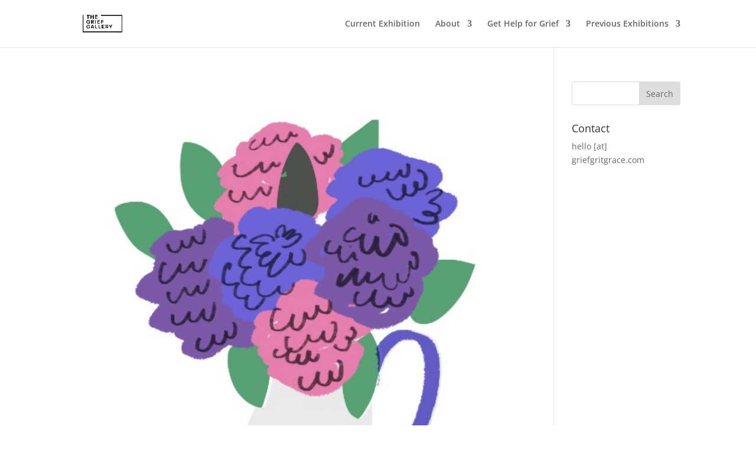

--- FILE ---
content_type: text/css
request_url: https://www.thegriefgallery.com/wp-content/plugins/convertkit/includes/integrations/divi/styles/style.min.css?ver=2.5.6
body_size: 71
content:
.convertkit-divi-module {
	padding: 80px 20px 20px 20px;
	background: url(../../../../resources/backend/images/kit-logo.svg) 50% 25px no-repeat;
	background-size: 75px auto;
	background-color: #fff;
	border: 1px solid #000;
	font-size: 16px;
	text-align: center;
	color: #000;
}